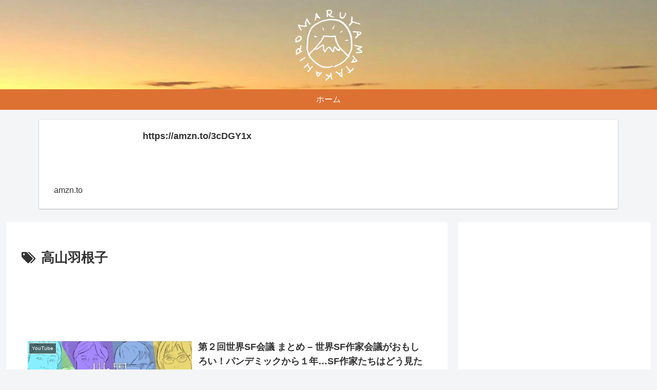

--- FILE ---
content_type: text/html; charset=utf-8
request_url: https://www.google.com/recaptcha/api2/aframe
body_size: 269
content:
<!DOCTYPE HTML><html><head><meta http-equiv="content-type" content="text/html; charset=UTF-8"></head><body><script nonce="4zxc7WqrSSQA_RFUx_ILeQ">/** Anti-fraud and anti-abuse applications only. See google.com/recaptcha */ try{var clients={'sodar':'https://pagead2.googlesyndication.com/pagead/sodar?'};window.addEventListener("message",function(a){try{if(a.source===window.parent){var b=JSON.parse(a.data);var c=clients[b['id']];if(c){var d=document.createElement('img');d.src=c+b['params']+'&rc='+(localStorage.getItem("rc::a")?sessionStorage.getItem("rc::b"):"");window.document.body.appendChild(d);sessionStorage.setItem("rc::e",parseInt(sessionStorage.getItem("rc::e")||0)+1);localStorage.setItem("rc::h",'1768655198783');}}}catch(b){}});window.parent.postMessage("_grecaptcha_ready", "*");}catch(b){}</script></body></html>